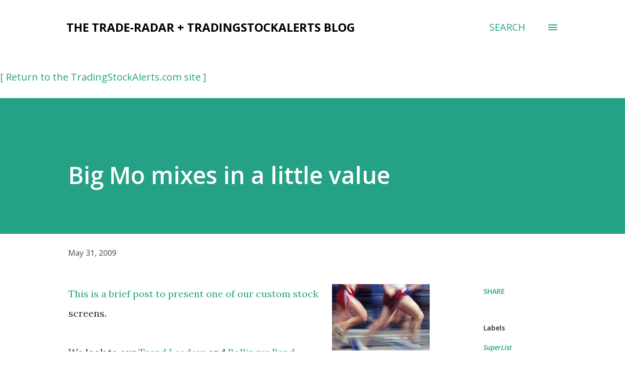

--- FILE ---
content_type: text/html; charset=utf-8
request_url: https://www.google.com/recaptcha/api2/aframe
body_size: 267
content:
<!DOCTYPE HTML><html><head><meta http-equiv="content-type" content="text/html; charset=UTF-8"></head><body><script nonce="A2yYQZpVjv5ijp_62ofqcw">/** Anti-fraud and anti-abuse applications only. See google.com/recaptcha */ try{var clients={'sodar':'https://pagead2.googlesyndication.com/pagead/sodar?'};window.addEventListener("message",function(a){try{if(a.source===window.parent){var b=JSON.parse(a.data);var c=clients[b['id']];if(c){var d=document.createElement('img');d.src=c+b['params']+'&rc='+(localStorage.getItem("rc::a")?sessionStorage.getItem("rc::b"):"");window.document.body.appendChild(d);sessionStorage.setItem("rc::e",parseInt(sessionStorage.getItem("rc::e")||0)+1);localStorage.setItem("rc::h",'1770101596077');}}}catch(b){}});window.parent.postMessage("_grecaptcha_ready", "*");}catch(b){}</script></body></html>